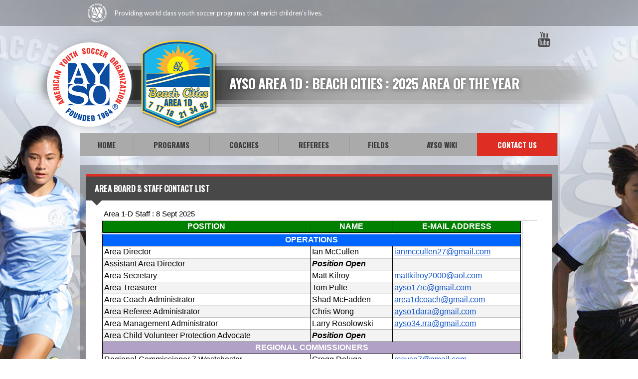

--- FILE ---
content_type: text/html; charset=utf-8
request_url: https://docs.google.com/spreadsheets/d/1hrMjDCVEObDhPiYwRoqWSQbc19zVd_AexgamMVsEWnM/pubhtml/sheet?headers=false&gid=0
body_size: 11266
content:
<!DOCTYPE html><html><head><meta name="google" content="notranslate"><meta name="viewport" content="target-densitydpi=device-dpi,user-scalable=1,minimum-scale=1,maximum-scale=2.5,initial-scale=1,width=device-width"><meta http-equiv="X-UA-Compatible" content="IE=edge;"><meta name="referrer" content="strict-origin-when-cross-origin"><title>Area 1-D Staff - Google Drive</title><link rel="shortcut icon" href="//ssl.gstatic.com/docs/spreadsheets/spreadsheets_2023q4.ico"><meta property="og:title" content="Area 1-D Staff"><meta property="og:type" content="article"><meta property="og:site_name" content="Google Docs"><meta property="og:url" content="https://docs.google.com/spreadsheets/d/1hrMjDCVEObDhPiYwRoqWSQbc19zVd_AexgamMVsEWnM/pubhtml/sheet?headers=false&amp;gid=0&amp;usp=embed_facebook"><meta property="og:image" content="https://lh7-us.googleusercontent.com/docs/AHkbwyJ4r5RokcPkkBfxtoRLILWYd1B6OtYyNO7D4-z27ggPDRwsXSfJlGB2n2ddFE8RebSDfhM1y9EHWH-BT3qyZzIHimydhePJ_LU1AMegtPQPtORsEQiq=w1200-h630-p"><meta property="og:image:width" content="1200"><meta property="og:image:height" content="630"><link href='/static/spreadsheets2/client/css/2818760914-waffle_k_ltr.css' rel='stylesheet' nonce="N2IElZC04eWOrcy2yzsLyw"><style nonce="N2IElZC04eWOrcy2yzsLyw">
        html { overflow: visible; }
        html, body {
          height: 100%;
        }
        body {
          display: flex;
          flex-direction: column;
        }
        #sheets-viewport {
          display: flex;
          flex: 1;
          flex-direction: column;
          overflow: auto;
        }
        #sheets-viewport.widget-viewport { overflow: hidden; }
        .grid-container { overflow: visible; background: white;}
        .grid-table-container { overflow: visible; }
        #top-bar {
          margin: 0;
          overflow: hidden;
        }
        #top-bar {
          border-bottom: 1px solid #ccc;
          padding: 6px 6px 0;
        }
        #doc-title { padding-bottom: 5px; }
        #doc-title .name { font-size: 15px; }
        #sheet-menu {
          font-size: 13px;
          margin: 6px 0 0;
          padding: 0 0 5px;
        }
        #sheet-menu li {
          display: inline;
          list-style-type: none;
          margin: 0;
          padding: 5px 8px;
        }
        #sheet-menu li.active {
          background-color: #fff;
          font-weight: bold;
          border: 1px solid #999;
        }
        #top-bar #sheet-menu li.active {
          border-bottom: 0;
        }
        #sheet-menu a, #sheet-menu a:visited { color: #07c; }
        #footer {
          background: #f0f0f0;
          border-top: 1px #ccc solid;
          border-bottom: 1px #ccc solid;
          font-size: 13;
          padding: 10px 10px;
        }
        .dash {
          padding: 0 6px;
        }
        .ritz .waffle a { color: inherit; }.ritz .waffle .s17{border-bottom:1px SOLID #000000;border-right:1px SOLID #000000;background-color:#ff0000;text-align:center;font-weight:bold;color:#ffffff;font-family:docs-calibri,Arial;font-size:12pt;vertical-align:middle;white-space:nowrap;overflow:hidden;direction:ltr;padding:0px 3px 0px 3px;}.ritz .waffle .s22{background-color:#ffffff;text-align:center;font-weight:bold;color:#000000;font-family:docs-calibri,Arial;font-size:12pt;vertical-align:middle;white-space:nowrap;overflow:hidden;direction:ltr;padding:0px 3px 0px 3px;}.ritz .waffle .s6{border-right:1px SOLID #000000;background-color:#ffffff;text-align:left;color:#000000;font-family:docs-calibri,Arial;font-size:12pt;vertical-align:middle;white-space:nowrap;overflow:hidden;direction:ltr;padding:0px 3px 0px 3px;}.ritz .waffle .s14{border-bottom:1px SOLID #000000;border-right:1px SOLID #000000;background-color:#ffffff;text-align:left;text-decoration:underline;text-decoration-skip-ink:none;-webkit-text-decoration-skip:none;color:#1155cc;font-family:Arial;font-size:12pt;vertical-align:middle;white-space:nowrap;overflow:hidden;direction:ltr;padding:0px 3px 0px 3px;}.ritz .waffle .s7{border-bottom:1px SOLID #000000;border-right:1px SOLID #000000;background-color:#ffffff;text-align:left;color:#000000;font-family:docs-calibri,Arial;font-size:12pt;vertical-align:middle;white-space:nowrap;overflow:hidden;direction:ltr;padding:0px 3px 0px 3px;}.ritz .waffle .s8{border-bottom:1px SOLID #000000;border-right:1px SOLID #000000;background-color:#ffffff;text-align:left;text-decoration:underline;text-decoration-skip-ink:none;-webkit-text-decoration-skip:none;color:#1155cc;font-family:docs-calibri,Arial;font-size:12pt;vertical-align:middle;white-space:nowrap;overflow:hidden;direction:ltr;padding:0px 3px 0px 3px;}.ritz .waffle .s0{border-right:1px SOLID #000000;background-color:#ffffff;text-align:center;font-weight:bold;color:#000000;font-family:docs-calibri,Arial;font-size:12pt;vertical-align:middle;white-space:nowrap;overflow:hidden;direction:ltr;padding:0px 3px 0px 3px;}.ritz .waffle .s12{border-bottom:1px SOLID #000000;border-right:1px SOLID #000000;background-color:#f3f3f3;text-align:left;text-decoration:underline;text-decoration-skip-ink:none;-webkit-text-decoration-skip:none;color:#1155cc;font-family:docs-calibri,Arial;font-size:12pt;vertical-align:middle;white-space:nowrap;overflow:hidden;direction:ltr;padding:0px 3px 0px 3px;}.ritz .waffle .s21{border-bottom:1px SOLID #000000;border-right:1px SOLID #000000;background-color:#ffff00;text-align:center;font-weight:bold;color:#000000;font-family:docs-calibri,Arial;font-size:12pt;vertical-align:middle;white-space:nowrap;overflow:hidden;direction:ltr;padding:0px 3px 0px 3px;}.ritz .waffle .s3{background-color:#ffffff;text-align:left;color:#000000;font-family:Arial;font-size:10pt;vertical-align:middle;white-space:normal;overflow:hidden;direction:ltr;padding:0px 3px 0px 3px;}.ritz .waffle .s4{border-bottom:1px SOLID #000000;border-right:1px SOLID #000000;background-color:#0066ff;text-align:center;font-weight:bold;color:#ffffff;font-family:docs-calibri,Arial;font-size:12pt;vertical-align:middle;white-space:nowrap;overflow:hidden;direction:ltr;padding:0px 3px 0px 3px;}.ritz .waffle .s23{border-bottom:1px SOLID #000000;border-right:1px SOLID #000000;background-color:#bfbfbf;text-align:center;font-weight:bold;color:#000000;font-family:Arial;font-size:12pt;vertical-align:middle;white-space:nowrap;overflow:hidden;direction:ltr;padding:0px 3px 0px 3px;}.ritz .waffle .s10{border-bottom:1px SOLID #000000;border-right:1px SOLID #000000;background-color:#f3f3f3;text-align:left;font-weight:bold;font-style:italic;color:#000000;font-family:docs-calibri,Arial;font-size:12pt;vertical-align:middle;white-space:nowrap;overflow:hidden;direction:ltr;padding:0px 3px 0px 3px;}.ritz .waffle .s1{border-bottom:1px SOLID #000000;background-color:#008000;text-align:center;font-weight:bold;color:#ffffff;font-family:docs-calibri,Arial;font-size:12pt;vertical-align:middle;white-space:nowrap;overflow:hidden;direction:ltr;padding:0px 3px 0px 3px;}.ritz .waffle .s11{border-bottom:1px SOLID #000000;border-right:1px SOLID #000000;background-color:#f3f3f3;text-align:left;color:#000000;font-family:docs-calibri,Arial;font-size:12pt;vertical-align:middle;white-space:nowrap;overflow:hidden;direction:ltr;padding:0px 3px 0px 3px;}.ritz .waffle .s20{border-bottom:1px SOLID #000000;border-right:1px SOLID #000000;background-color:#000000;text-align:center;font-weight:bold;color:#ffffff;font-family:docs-calibri,Arial;font-size:12pt;vertical-align:middle;white-space:nowrap;overflow:hidden;direction:ltr;padding:0px 3px 0px 3px;}.ritz .waffle .s15{border-bottom:1px SOLID #000000;border-right:1px SOLID #000000;background-color:#b2a1c7;text-align:center;font-weight:bold;color:#ffffff;font-family:docs-calibri,Arial;font-size:12pt;vertical-align:middle;white-space:nowrap;overflow:hidden;direction:ltr;padding:0px 3px 0px 3px;}.ritz .waffle .s19{border-bottom:1px SOLID #000000;border-right:1px SOLID #000000;background-color:#ffffff;text-align:left;color:#000000;font-family:Arial;font-size:10pt;vertical-align:middle;white-space:normal;overflow:hidden;direction:ltr;padding:0px 3px 0px 3px;}.ritz .waffle .s5{background-color:#ffffff;text-align:center;font-weight:bold;color:#ffffff;font-family:docs-calibri,Arial;font-size:12pt;vertical-align:middle;white-space:nowrap;overflow:hidden;direction:ltr;padding:0px 3px 0px 3px;}.ritz .waffle .s9{border-bottom:1px SOLID #000000;border-right:1px SOLID #000000;background-color:#f3f3f3;text-align:left;color:#000000;font-family:Arial;font-size:12pt;vertical-align:middle;white-space:nowrap;overflow:hidden;direction:ltr;padding:0px 3px 0px 3px;}.ritz .waffle .s2{border-bottom:1px SOLID #000000;border-right:1px SOLID #000000;background-color:#008000;text-align:center;font-weight:bold;color:#ffffff;font-family:docs-calibri,Arial;font-size:12pt;vertical-align:middle;white-space:nowrap;overflow:hidden;direction:ltr;padding:0px 3px 0px 3px;}.ritz .waffle .s13{border-bottom:1px SOLID #000000;border-right:1px SOLID #000000;background-color:#ffffff;text-align:left;color:#000000;font-family:Arial;font-size:12pt;vertical-align:middle;white-space:nowrap;overflow:hidden;direction:ltr;padding:0px 3px 0px 3px;}.ritz .waffle .s16{border-bottom:1px SOLID #000000;border-right:1px SOLID #000000;background-color:#f3f3f3;text-align:left;text-decoration:underline;text-decoration-skip-ink:none;-webkit-text-decoration-skip:none;color:#1155cc;font-family:Arial;font-size:12pt;vertical-align:middle;white-space:nowrap;overflow:hidden;direction:ltr;padding:0px 3px 0px 3px;}.ritz .waffle .s18{border-bottom:1px SOLID #000000;border-right:1px SOLID #000000;background-color:#ffffff;text-align:left;font-weight:bold;font-style:italic;color:#000000;font-family:docs-calibri,Arial;font-size:12pt;vertical-align:middle;white-space:nowrap;overflow:hidden;direction:ltr;padding:0px 3px 0px 3px;}</style><script nonce="gFuBu93i3_1vVj1vrr7tbw">(function(){'use strict';/*

 Copyright The Closure Library Authors.
 SPDX-License-Identifier: Apache-2.0
*/
var d=this||self;function e(a,f){a=a.split(".");for(var b=d,c;a.length&&(c=a.shift());)a.length||f===void 0?b[c]&&b[c]!==Object.prototype[c]?b=b[c]:b=b[c]={}:b[c]=f};var g=new function(){this.g=null};e("initialize",function(){var a=window.location.href.replace("?sle=true&","?");a=a.replace("?sle=true","");a=a.replace("&sle=true&","&");a=a.replace("&sle=true","");window.history.replaceState(null,"",a)});
e("switchToSheet",function(a){document.getElementById("sheet-menu")&&(g.g&&(document.getElementById("sheet-button-"+g.g).className=""),document.getElementById("sheet-button-"+a).className="active");g.g&&(document.getElementById(g.g).style.display="none");document.getElementById(a).style.display="";g.g=a;typeof posObjs==="function"&&posObjs()});}).call(this);
</script><script nonce="gFuBu93i3_1vVj1vrr7tbw">
        function init() {
        var _optPageSwitcher;
        
        initialize();
        }
        </script><style>@import url(https://fonts.googleapis.com/css?kit=HD67b6L_69AGtaRE-YrTC3mPnHA2Y59alliQrxmMIyY);</style><script data-id="_gd" nonce="gFuBu93i3_1vVj1vrr7tbw">window.WIZ_global_data = {"K1cgmc":"%.@.[null,null,null,[1,1,[1768790616,485230000],4],null,0]]","TSDtV":"%.@.[[null,[[45736426,null,null,0.5,null,null,\"AtjTse\"],[45681910,null,true,null,null,null,\"OKXfNb\"],[45702908,0,null,null,null,null,\"YUmR1e\"],[45662509,null,true,null,null,null,\"fLCtnf\"],[45734741,null,true,null,null,null,\"gWu1Ue\"],[45736423,null,false,null,null,null,\"KdGYpb\"],[45713329,null,true,null,null,null,\"TzH3fe\"],[45657263,null,false,null,null,null,\"ByEExb\"],[45744490,null,false,null,null,null,\"luHWB\"],[45699018,null,null,null,\"hoiy8M2zL0suK1NZr2K0T7URFV3w\",null,\"evsAs\"],[45678214,null,null,null,\"qYGgY5L4A0suK1NZr2K0QusvQmcX\",null,\"VL579e\"],[45677726,null,false,null,null,null,\"C5oZKe\"],[45727616,null,false,null,null,null,\"qNQRAf\"],[45727273,null,false,null,null,null,\"dMkROb\"],[45644642,null,null,null,\"X-WS exp!\",null,\"rsrxGc\"],[45748088,null,false,null,null,null,\"KLuwTc\"],[45744236,null,false,null,null,null,\"Rnque\"],[45747674,null,false,null,null,null,\"uwvdNc\"],[45676183,null,false,null,null,null,\"EpABPb\"],[45696305,null,false,null,null,null,\"Uujhbc\"],[45699426,null,true,null,null,null,\"qWUOSd\"],[45679175,null,false,null,null,null,\"OETeme\"],[45747909,null,false,null,null,null,\"uTkAWb\"],[45730266,null,true,null,null,null,\"VughG\"],[45677009,null,false,null,null,null,\"JkUdKe\"],[45678187,null,false,null,null,null,\"OrvCpd\"],[45672203,null,true,null,null,null,\"jDBBvd\"],[45643359,null,true,null,null,null,\"GcxuKe\"],[45672066,null,true,null,null,null,\"E1A5lb\"],[45751947,null,false,null,null,null,\"sT6Vl\"],[45725181,null,null,null,\"Ge5kDSw2j0suK1NZr2K0WTQKW9Am\",null,\"QOhO3d\"],[45670693,null,false,null,null,null,\"V7Wemb\"],[45691859,null,false,null,null,null,\"p9TOQ\"],[45730498,null,false,null,null,null,\"ZycXJf\"],[45717711,null,false,null,null,null,\"lhxHkd\"],[45674760,null,null,null,\"Q2udpf42g0suK1NZr2K0SS4sTYE7\",null,\"E55iCf\"],[45724955,null,true,null,null,null,\"Lhvui\"],[45712967,null,false,null,null,null,\"rZW8ld\"],[45673686,null,false,null,null,null,\"TVdkuc\"],[45673687,null,false,null,null,null,\"OQKgkd\"],[45681145,null,true,null,null,null,\"hV6kcd\"],[45743516,null,false,null,null,null,\"C3mEk\"],[45678265,null,false,null,null,null,\"P7qpdc\"],[45724030,null,false,null,null,null,\"V0bNGd\"],[45725105,null,true,null,null,null,\"VQN2ac\"],[45672211,null,false,null,null,null,\"Wgtd8c\"],[45693258,null,null,null,null,null,\"BrCRse\",[\"[[\\\"en\\\",\\\"en-US\\\",\\\"en-GB\\\",\\\"en-CA\\\",\\\"en-AU\\\",\\\"en-IN\\\",\\\"en-IE\\\",\\\"en-NZ\\\",\\\"en-ZA\\\"]]\"]],[45729447,null,false,null,null,null,\"hjIR6e\"],[45752217,null,false,null,null,null,\"N9LDI\"],[45686665,null,true,null,null,null,\"xGJelc\"],[45713947,null,false,null,null,null,\"Tk0Ile\"],[45668197,null,true,null,null,null,\"pReYPb\"],[45723911,null,false,null,null,null,\"e77Z7d\"],[45674975,null,false,null,null,null,\"sBUhfc\"],[45706188,null,true,null,null,null,\"OF1zrd\"],[45706819,null,false,null,null,null,\"aPAx2b\"],[45742777,null,false,null,null,null,\"PPsZu\"],[45714946,null,true,null,null,null,\"ZYrane\"],[45664242,null,false,null,null,null,\"o4hKqd\"],[45678908,null,true,null,null,null,\"V6Qvvf\"],[45751437,null,false,null,null,null,\"HgnE6e\"],[45700150,null,false,null,null,null,\"RLRykc\"],[45678679,null,false,null,null,null,\"HbebVe\"],[45715074,null,false,null,null,null,\"xxxPgb\"],[45700770,null,false,null,null,null,\"Mk7a4d\"],[45681147,null,true,null,null,null,\"pgDArb\"],[45734892,null,true,null,null,null,\"oe7xAe\"],[45677445,null,true,null,null,null,\"rPYk8\"],[45658949,null,false,null,null,null,\"NfShlf\"],[45722047,null,null,null,null,null,\"D6k5oe\",[\"[[\\\"af\\\",\\\"am\\\",\\\"ar\\\",\\\"ar-EG\\\",\\\"ar-001\\\",\\\"az\\\",\\\"be\\\",\\\"bg\\\",\\\"bn\\\",\\\"ca\\\",\\\"ceb\\\",\\\"cs\\\",\\\"da\\\",\\\"de\\\",\\\"el\\\",\\\"en\\\",\\\"es\\\",\\\"es-419\\\",\\\"es-ES\\\",\\\"es-MX\\\",\\\"es-US\\\",\\\"et\\\",\\\"eu\\\",\\\"fa\\\",\\\"fi\\\",\\\"fil\\\",\\\"fr\\\",\\\"fr-FR\\\",\\\"fr-CA\\\",\\\"gl\\\",\\\"gu\\\",\\\"hi\\\",\\\"hr\\\",\\\"ht\\\",\\\"hu\\\",\\\"hy\\\",\\\"id\\\",\\\"is\\\",\\\"it\\\",\\\"iw\\\",\\\"ja\\\",\\\"jv\\\",\\\"ka\\\",\\\"kn\\\",\\\"ko\\\",\\\"kok\\\",\\\"la\\\",\\\"lt\\\",\\\"lv\\\",\\\"mai\\\",\\\"mk\\\",\\\"ml\\\",\\\"mr\\\",\\\"ms\\\",\\\"my\\\",\\\"ne\\\",\\\"nl\\\",\\\"no\\\",\\\"nb-NO\\\",\\\"nn-NO\\\",\\\"or\\\",\\\"pa\\\",\\\"pl\\\",\\\"ps\\\",\\\"pt\\\",\\\"pt-BR\\\",\\\"pt-PT\\\",\\\"ro\\\",\\\"ru\\\",\\\"sd\\\",\\\"si\\\",\\\"sk\\\",\\\"sl\\\",\\\"sq\\\",\\\"sr\\\",\\\"sv\\\",\\\"sw\\\",\\\"ta\\\",\\\"te\\\",\\\"th\\\",\\\"tr\\\",\\\"uk\\\",\\\"ur\\\",\\\"vi\\\",\\\"zh\\\",\\\"zh-Hans-CN\\\",\\\"zh-Hant-TW\\\",\\\"zh-CN\\\",\\\"zh-TW\\\",\\\"zh-Hans\\\",\\\"zh-Hant\\\",\\\"nl-NL\\\"]]\"]],[45740615,null,true,null,null,null,\"Vd9XHb\"],[45748403,null,false,null,null,null,\"XYCTRc\"],[45699702,null,false,null,null,null,\"Xo3sI\"],[45703462,null,false,null,null,null,\"fTmqve\"],[45749214,null,null,null,\"\",null,\"HkDBBd\"],[45710394,null,false,null,null,null,\"ZsDmSd\"],[45729467,null,false,null,null,null,\"kKLGLb\"],[45677526,null,null,null,\"hZeGRZs5p0suK1NZr2K0V3syYPHo\",null,\"KtCfwd\"],[45721408,null,false,null,null,null,\"smbAqe\"],[45724259,null,false,null,null,null,\"Sjqsdf\"],[45748452,null,false,null,null,null,\"oAMlce\"],[45672206,null,false,null,null,null,\"qxTK9b\"],[45709238,null,true,null,null,null,\"jQTN0e\"],[45729422,null,true,null,null,null,\"OOSdib\"],[45723416,null,true,null,null,null,\"DgQqmc\"],[45739155,null,false,null,null,null,\"Ljfylf\"],[45672527,null,true,null,null,null,\"LIKBre\"],[45728555,null,null,null,\"\",null,\"ptUmFe\"],[45654291,null,false,null,null,null,\"rhP5uf\"],[45725182,null,null,null,\"N7WcPjZPR0suK1NZr2K0TGZuB5Ce\",null,\"McLXzc\"],[45653421,null,true,null,null,null,\"K2C7od\"],[45744297,null,false,null,null,null,\"HAj7Mb\"],[45644639,null,true,null,null,null,\"GoJCRc\"],[45744234,null,false,null,null,null,\"LtNgOd\"],[45672202,null,false,null,null,null,\"CyvTSb\"],[45726382,null,false,null,null,null,\"QUY3\"],[45744918,null,false,null,null,null,\"f9HMbb\"],[45724458,null,false,null,null,null,\"MRpQbd\"],[45621619,null,false,null,null,null,\"PfkIr\"],[45735186,null,false,null,null,null,\"SIvvz\"],[45749708,null,false,null,null,null,\"ktRboc\"],[45672213,null,true,null,null,null,\"BfWTle\"],[45724460,null,null,0.5,null,null,\"U6t0Ob\"],[45748160,null,false,null,null,null,\"SX7P2b\"],[45730792,null,false,null,null,null,\"m0Fg3c\"],[45730506,null,false,null,null,null,\"qhuWUc\"],[45752216,null,false,null,null,null,\"EJg6N\"],[45690176,null,false,null,null,null,\"qF6xVc\"],[45686663,null,true,null,null,null,\"KGh4Cc\"],[45725770,null,false,null,null,null,\"yRc2q\"],[45697234,null,true,null,null,null,\"cUoIXb\"],[45708298,null,false,null,null,null,\"T4IN0c\"],[45748868,null,false,null,null,null,\"HraNse\"],[45746067,null,false,null,null,null,\"wK00sd\"],[45751187,null,false,null,null,null,\"OuEQae\"],[45718842,null,false,null,null,null,\"Ywwwdb\"],[45696619,null,false,null,null,null,\"U7gqEe\"],[45723113,null,true,null,null,null,\"Mv7Xhb\"],[45752852,null,false,null,null,null,\"Pdqiud\"],[45752686,null,false,null,null,null,\"mi0YMb\"],[45729830,null,false,null,null,null,\"DCV6If\"],[45712870,null,false,null,null,null,\"J04FPb\"],[45674978,null,false,null,null,null,\"x4QBkb\"],[45703610,null,false,null,null,null,\"UtcGCc\"],[45658679,null,false,null,null,null,\"qdTkee\"],[45720792,null,false,null,null,null,\"NFUw0c\"],[45724459,null,null,null,\"rHrAD6ykh0suK1NZr2K0TB6fPtWB\",null,\"CE91jd\"],[45725154,null,true,null,null,null,\"WbzTGf\"],[45718464,null,true,null,null,null,\"MmyjKe\"],[45641838,null,false,null,null,null,\"fLPxhf\"],[45750741,null,false,null,null,null,\"CUcuI\"],[45723283,null,false,null,null,null,\"SoWiLc\"],[45723104,null,true,null,null,null,\"EkiEee\"],[45747769,null,true,null,null,null,\"pkwVub\"],[45742776,null,false,null,null,null,\"wyKum\"],[45725720,null,false,null,null,null,\"ZBeYxd\"],[45737532,null,false,null,null,null,\"JmYEv\"],[45751442,null,false,null,null,null,\"f4YkJ\"],[45686662,null,true,null,null,null,\"go03Eb\"],[45746367,null,false,null,null,null,\"GFsSZ\"],[45660690,null,false,null,null,null,\"ovKHsb\"],[45677461,null,null,null,null,null,\"qb66hd\",[\"[]\"]],[45746380,null,false,null,null,null,\"fkqxGb\"],[45691858,null,false,null,null,null,\"rWzu0d\"],[45728726,null,false,null,null,null,\"yMFQX\"],[45746750,null,false,null,null,null,\"CRyfMe\"],[45725110,null,true,null,null,null,\"ElheSd\"],[45751415,null,false,null,null,null,\"fJBcbd\"],[45679439,null,false,null,null,null,\"DNzQwe\"],[45699017,null,null,null,\"rffTE8sLk0suK1NZr2K0RtLUVxzE\",null,\"tWGWgc\"],[45728785,null,false,null,null,null,\"UPAJB\"],[45734018,null,false,null,null,null,\"fuHEie\"],[45660287,null,false,null,null,null,\"nIuPDe\"],[45686664,null,true,null,null,null,\"P0fSX\"],[45676780,null,false,null,null,null,\"GSMsUe\"],[45692064,null,false,null,null,null,\"wZ64Sb\"],[45711477,null,false,null,null,null,\"Rnlerd\"],[45674758,null,false,null,null,null,\"ZHtfUc\"],[45676996,null,false,null,null,null,\"KFVYtf\"],[45672205,null,true,null,null,null,\"E7dKkc\"],[45699204,null,false,null,null,null,\"XWRwod\"],[45752655,null,false,null,null,null,\"NsOFEe\"],[45729696,null,null,1,null,null,\"UeMd4b\"],[45730222,null,null,30000,null,null,\"qnlClb\"],[45726544,null,true,null,null,null,\"hWjH1c\"],[45736179,null,false,null,null,null,\"LIe8ub\"],[45727546,null,true,null,null,null,\"wT569b\"],[45729690,null,false,null,null,null,\"AQMuhd\"],[45644640,42,null,null,null,null,\"xbuGR\"],[45673227,null,false,null,null,null,\"bRuCz\"],[45687747,null,true,null,null,null,\"n1Nom\"],[45717234,null,false,null,null,null,\"ciRkJd\"],[45747553,null,false,null,null,null,\"NIUGN\"],[45747000,null,false,null,null,null,\"gxagfb\"],[45677729,null,false,null,null,null,\"wzZQPd\"],[45708977,null,false,null,null,null,\"AxurIf\"],[45752218,null,false,null,null,null,\"Gktqke\"],[45715626,null,false,null,null,null,\"ERq70c\"],[45735097,null,false,null,null,null,\"ZYDWGf\"],[45742079,null,false,null,null,null,\"awHj9\"],[45676754,null,false,null,null,null,\"YwbU8\"],[45678215,null,null,null,\"6PSdkFYUx0suK1NZr2K0SmPPgaGe\",null,\"JR8rtc\"],[45726852,null,false,null,null,null,\"qgjRgd\"],[45700504,null,false,null,null,null,\"u6ksOd\"],[45678217,null,null,0.01,null,null,\"RL6SLc\"],[45672085,null,true,null,null,null,\"FJbUAf\"],[45742759,null,false,null,null,null,\"hc5Fic\"],[45648275,null,true,null,null,null,\"X5yyz\"],[45750887,null,false,null,null,null,\"WTvwUd\"],[45703717,null,false,null,null,null,\"ZfxSFe\"],[45737769,null,false,null,null,null,\"C4gACf\"],[45684108,null,false,null,null,null,\"IHwhDb\"],[45674285,null,false,null,null,null,\"zRoGXc\"],[45679713,null,false,null,null,null,\"EEZ1dd\"],[45746176,null,false,null,null,null,\"atfOHe\"],[45729695,null,false,null,null,null,\"tYEdHb\"],[45750646,null,false,null,null,null,\"ZsLlE\"],[45674761,null,null,0.5,null,null,\"GpQcOb\"],[45736482,null,false,null,null,null,\"DAnsv\"],[45684730,null,true,null,null,null,\"aW7Ggd\"],[45677444,null,true,null,null,null,\"WYEV9b\"],[45747879,null,false,null,null,null,\"kZsK5\"],[45661802,null,false,null,null,null,\"I09lfd\"],[45709342,null,false,null,null,null,\"Ab7Nmd\"],[45746685,null,false,null,null,null,\"Q3KBSd\"],[45737207,null,false,null,null,null,\"Kw5UUd\"],[45639541,null,false,null,null,null,\"LHinid\"],[45736727,null,false,null,null,null,\"JJHfwf\"],[45748983,null,false,null,null,null,\"s0d1Kd\"],[45752219,null,false,null,null,null,\"QIG0Je\"],[45736425,null,null,null,\"Z7vabQzZ0Bn3gbW4AcZC0TfvmSab\",null,\"fFl01\"],[45719766,null,false,null,null,null,\"A3eSQd\"],[45681027,null,false,null,null,null,\"rqh9Yb\"],[45696085,null,false,null,null,null,\"g3Gc7d\"],[45707719,null,false,null,null,null,\"GtbvFd\"],[45731897,null,false,null,null,null,\"NK5elf\"],[45745030,null,false,null,null,null,\"HKORbd\"],[45682655,null,false,null,null,null,\"riQMFe\"],[45683718,null,true,null,null,null,\"zQUS6d\"],[45751476,null,false,null,null,null,\"gwKlXb\"],[45737396,null,false,null,null,null,\"KJRJ6d\"],[45746766,null,false,null,null,null,\"a6khDf\"],[45657471,null,null,null,null,null,\"kMR5pc\",[\"[[\\\"es\\\",\\\"pt\\\",\\\"ja\\\",\\\"ko\\\",\\\"fr\\\",\\\"it\\\",\\\"de\\\",\\\"zh-CN\\\",\\\"nl\\\",\\\"tr\\\",\\\"cs\\\",\\\"sv\\\",\\\"da\\\",\\\"no\\\",\\\"pl\\\",\\\"vi\\\",\\\"th\\\",\\\"fi\\\",\\\"uk\\\",\\\"ru\\\",\\\"hu\\\",\\\"ro\\\",\\\"ms\\\",\\\"el\\\",\\\"ca\\\",\\\"ar\\\",\\\"iw\\\",\\\"he\\\"]]\"]],[45686667,null,true,null,null,null,\"ek81nf\"],[45658731,null,false,null,null,null,\"zMe6ub\"],[45658716,null,false,null,null,null,\"Fa3cob\"],[45685754,null,true,null,null,null,\"OyPt5\"],[45661086,null,false,null,null,null,\"wfVdS\"],[45742887,null,false,null,null,null,\"bzXlub\"],[45666088,null,false,null,null,null,\"MgfT5\"],[45735477,null,false,null,null,null,\"qK0Vqb\"],[45729970,null,false,null,null,null,\"V517pe\"],[45677456,null,false,null,null,null,\"pyUPD\"],[45658644,null,false,null,null,null,\"ZdwoD\"],[45696263,null,null,null,null,null,\"W12Bse\",[\"[]\"]],[45653615,null,null,null,null,null,\"lwF00d\",[\"[[\\\"es\\\",\\\"pt\\\",\\\"ja\\\",\\\"ko\\\",\\\"fr\\\",\\\"it\\\",\\\"de\\\",\\\"zh\\\",\\\"nl\\\",\\\"iw\\\",\\\"he\\\",\\\"tr\\\",\\\"cs\\\",\\\"sv\\\",\\\"da\\\",\\\"no\\\",\\\"pl\\\",\\\"vi\\\",\\\"th\\\",\\\"fi\\\",\\\"uk\\\",\\\"ar\\\",\\\"ru\\\",\\\"hu\\\",\\\"ro\\\",\\\"ms\\\",\\\"el\\\",\\\"ca\\\",\\\"id\\\",\\\"in\\\"]]\"]],[45747953,null,false,null,null,null,\"teCRCb\"],[45658291,null,true,null,null,null,\"OSuRGd\"],[45689771,null,false,null,null,null,\"dkdoVc\"],[45716368,null,false,null,null,null,\"Rd9FMb\"],[45735651,null,false,null,null,null,\"QEOLhc\"],[45743085,null,false,null,null,null,\"Ph5VH\"],[45681790,null,true,null,null,null,\"uPCxtc\"],[45647060,null,true,null,null,null,\"uYjPWb\"],[45720439,null,false,null,null,null,\"UFhFZb\"],[45736698,null,false,null,null,null,\"nhgo9c\"],[45686666,null,true,null,null,null,\"dZ9mjb\"],[45644641,null,null,3.14159,null,null,\"FX1FL\"],[45701738,null,false,null,null,null,\"uVkjIb\"],[45747887,null,false,null,null,null,\"BvfvHb\"],[45694562,null,true,null,null,null,\"D50qNc\"],[45696552,null,false,null,null,null,\"f1ZShc\"],[45674759,null,null,null,\"nHWnsqMqi0suK1NZr2K0QMJZfKqX\",null,\"xH7haf\"],[45654169,null,false,null,null,null,\"HCu2yf\"]],\"CAMS0gEdyAaU46k3pNQEA+cGA9eaAgPQ+w0DqgYDx1kD9aAOwb8jA4ajBQOWBQOPxAWaYQOQvQUDlLMGA70FA8FnA4YDA/8vA4gFA+bVBuYSA5g3A4KhDwO37AUDnosFA8wGAygD4gYDLwO2BgPxjQUDsU8D/QUD05UXA/mQBQPm3AYD9IRNh9oSA/PaA5/FAgKQzgQDiZ0LA/MRmaDpAwPetwYD45YBA/2GBgDgawNgA/IfAZPsBfmEBQOp9QUDzMYBA622BQO4uggDz0YDhu8XA42NEQM\\u003d\"]]]","nQyAE":{}};</script><script nonce="gFuBu93i3_1vVj1vrr7tbw">_docs_flag_initialData={"docs-daflia":true,"docs-cclt":57,"docs-mwid":true,"docs-smheo":false,"info_params":{"includes_info_params":true},"docs-ecci":true,"ilcm":{"eui":"ADFN-ct0rzRYJQKvTK9AKsrLLO7D0VIJfdQvWm2HPmSGGgF7nVhyKwFBhzoMnOR3k1dANTaL0CJc","je":1,"sstu":1768842103181556,"si":"CPWh5amKmJIDFdFXWAYdw_oTlQ","gsc":0,"ei":[5700559,5702723,5703839,5703938,5704567,5704621,5704883,5705777,5705891,5706069,5706270,5707047,5707204,5708574,5709357,5709476,5710692,5711550,5712635,5712909,5713195,5713554,5714310,5714839,5714843,5716149,5717932,5717949,5719527,5720568,5721798,5721814,5724199,5724215,5724419,5724435,5724880,5724896,5726679,5726695,5726752,5727241,5727257,5729076,5729092,5732371,5734616,5734632,5735236,5735252,5737784,5737800,5738065,5738081,5738199,5738215,5740170,5740186,5740325,5740341,5740715,5740731,5740798,5740814,5743450,5743771,5743787,5746301,5746312,5746708,5746724,5749699,5749715,5753665,5753681,5754902,5754918,5756639,5756655,5756843,5756859,5757366,5757382,5758658,5758674,5759262,5759278,5760151,5760167,5760291,5760307,5760434,5760450,5760454,5760470,5760744,5760760,5765475,5765491,5768001,5768017,5768309,5768325,5769775,5769791,5771519,5771535,5773682,5773698,5776987,5777003,5781773,5781789,5782208,5782224,5782619,5782635,5784083,5784099,5785561,5785577,5786387,5786403,5787277,5787293,5797683,5797699,5797926,5797942,5798507,5798523,5799978,5799994,13702623,48966194,48966202,49398741,49398749,49471963,49471971,49491677,49491685,49498893,49498901,49623541,49623549,49629254,49629262,49643588,49643596,49644115,49644123,49769317,49769325,49822901,49822909,49823104,49823112,49833542,49833550,49842975,49842983,49904339,49904347,49924746,49924754,49926193,49926201,49943119,49943127,49971933,49971941,49979598,49979606,50266142,50266150,50273408,50273416,50297016,50297024,50335667,50335675,50389250,50389258,50438885,50439160,50439168,50503859,50503867,50513154,50538644,50538652,50549575,50549583,50549971,50549979,50561423,50561431,50562893,50562904,50587002,50587010,50596417,50602281,50602289,70971276,70971284,71061494,71079878,71079886,71085301,71085309,71120888,71120896,71145446,71145457,71376066,71376074,71387413,71387424,71387869,71387877,71406837,71406845,71451242,71451250,71465987,71465995,71501523,71501531,71505840,71505848,71520550,71520558,71530123,71530131,71542997,71543013,71544814,71544822,71546325,71575163,71575179,71608360,71608368,71614749,71614765,71626680,71626688,71626796,71626804,71626817,71626825,71626890,71626898,71626951,71626959,71627031,71627039,71627051,71627059,71642143,71642151,71658060,71658068,71659893,71659901,71660211,71660227,71668382,71668390,71679500,71679508,71681910,71689920,71689928,71710020,71710028,71724752,71724768,71737826,71737842,71821490,71821506,71825503,71825511,71833018,71854930,71854938,71898007,71898015,71899389,71899400,71960480,71960488,94326619,94327491,94327499,94333123,94333131,94333352,94333368,94353288,94353296,94354956,94354972,94386973,94390223,94390239,94429074,94434297,94434305,94434487,94434503,94461486,94523188,94523196,94573779,94573787,94574461,94574477,94624765,94624773,94629777,94629785,94641927,94641943,94642103,94642119,94660975,94660983,94661862,94661870,94664467,94664483,94664513,94664529,94687641,94692418,94692426,94700322,94700338,94733597,94733605,94742659,94742675,94745016,94745024,94755915,94755931,94781871,94781887,94785069,94785077,94813572,94813583,94864553,94864561,94874674,94874690,94888307,94888323,94896349,94896365,94904069,94904077,94911510,94911526,94919132,94919140,95014976,95014992,95087006,95087014,95096937,95096953,95104388,95104399,95111945,95111953,95112753,95112761,95118531,95118539,95125059,95125070,95131013,95131021,95135953,95135961,95142419,95142435,95162880,95162896,95193812,95193823,95208282,95208298,95217969,95217985,95236897,95236913,95237925,95237941,95253944,95253960,95314822,95314830,95317502,95317510,99253920,99253936,99257927,99266046,99266054,99338555,99338566,99338800,99338808,99342898,99343298,99343306,99368712,99368720,99400122,99400130,99402271,99402279,99402630,99402652,99440813,99440821,99457526,99457534,99457667,99457675,99458338,99458354,99575057,99575073,99808874,99808890,100640005,100640007,101397949,101397965,101429779,101436110,101436126,101436501,101436517,101438659,101438675,101448275,101448280,101477425,101478096,101478104,101483525,101489591,101489596,101489821,101489826,101508335,101508343,101519320,101519328,101561612,101561620,101562386,101562394,101574981,101574989,101575539,101575544,101595212,101595228,101631351,101631359,101659294,101659302,101672665,101687077,101687085,101706496,101706512,101718347,101718363,101718563,101718571,101728415,101728431,101732382,101754262,101754270,101755344,101755349,101755523,101755528,101767625,101767630,101788163,101788171,101793865,101823243,101823251,101831080,101831096,101854652,101854668,101855259,101855267,101860687,101860695,101867903,101867911,101874281,101874297,101896315,101896355,101901628,101901644,101917145,101917153,101919478,101919486,101920193,101922659,101922667,101922840,101922848,101923690,101923706,101933611,101933619,101934694,101962018,101962026,101962597,102020119,102020135,102030522,102030530,102037913,102037929,102042883,102042899,102044158,102044166,102059501,102059509,102070556,102070564,102070990,102070998,102074007,102074015,102075698,102075714,102083346,102083354,102099120,102100138,102146567,102146575,102153507,102153511,102161305,102161313,102161607,102161615,102167858,102167874,102195795,102198302,102198310,102200941,102200957,102208352,102208360,102209639,102209655,102231923,102236206,102236214,102244449,102244457,102262429,102262437,102263579,102280668,102280676,102287424,102287432,102287944,102287952,102292076,102292084,102311128,102311144,102342896,102342904,102343400,102343408,102388242,102388247,102399861,102399869,102400942,102400958,102402659,102402667,102428526,102428534,102430781,102430789,102449788,102449796,102461805,102461821,102469840,102469848,102514966,102514971,102517256,102517261,102537384,102537392,102544309,102544325,102548541,102548549,102554639,102554644,102554918,102554923,102576468,102576484,102587613,102587621,102595694,102595710,102596276,102601477,102601493,102609362,102609367,102618688,102618696,102628083,102628099,102632488,102632504,102640601,102640617,102641440,102641445,102649583,102649588,102649977,102649982,102659747,102659755,102667839,102667855,102672648,102672653,102672968,102672973,102673455,102685332,102685337,102685851,102685856,102690680,102690688,102691097,102691102,102691374,102691379,102703890,102703906,102715871,102715887,102718357,102721143,102721148,102727324,102727329,102728929,102728945,102741266,102741274,102762215,102762223,102774747,102774755,102783549,102783557,102787583,102799755,102803284,102803306,102807870,102807878,102811823,102811831,102823462,102823478,102838653,102838669,102852357,102859126,102859134,102863271,102863276,102867775,102867783,102887176,102887184,102903600,102903608,102909789,102909794,102921573,102921581,102925999,102926007,102926663,102926671,102932607,102932615,102944124,102944129,102944333,102944338,102944386,102944391,102944621,102944626,102944667,102944672,102944850,102944855,102952124,102952140,102952144,102952160,102969862,102969870,102972709,102972717,102973320,102973328,102979022,102979027,102984152,102984160,102988298,102988303,102988682,102988687,102999649,102999654,103011619,103011627,103024782,103024798,103068976,103068984,103087720,103087736,103157617,103157633,103163024,103163032,103175950,103175958,103176239,103176247,103178748,103178764,103191257,103191273,103195345,103195361,103253220,103253225,103285866,103285874,103286153,103286161,103286564,103286572,103288446,103288454,103289064,103289069,103296134,103296142,103298976,103298992,103317199,103317204,103326427,103326435,103339623,103339639,103339696,103339704,103343770,103343778,103351599,103351615,103354256,103354264,103354912,103355293,103355301,103355523,103355531,104487008,104487024,104526948,104526964,104530120,104558053,104558069,104564419,104564435,104574099,104574107,104578319,104578335,104615655,104615663,104617253,104617269,104624583,104624591,104627936,104627942,104643627,104646587,104646603,104654306,104654314,104661187,104661195,104667531,104699364,104699372,104726628,104726644,104761851,104761859,104764224,104764232,104780330,104780346,104799759,104799775,104801486,104801494,104812778,104812794,104834699,104834715,104839705,104850015,104850031,104869044,104869052,104886089,104886094,104897885,104897890,104897967,104897972,104900991,104900996,104907911,104907919,104915648,104915664,104932746,104932757,104936681,104936697,104940457,104940465,104956935,104956951,104957241,104959322,104959338,104963362,104963370,104963651,104974928,104974936,104976577,104976585,104983049,104983057,104994277,104994293,105054044,105054050,105060759,105060767,105072193,105082137,105082145,105084909,105084917,105086519,105090970,105090986,105110463,105110468,105111683,105111699,105112570,105112575,105113790,105113806,105114579,105114587,105140185,105140193,105143208,105143216,105156873,105156889,105180914,105180922,105220593,105250576,105255678,105255686,105276263,105276268,105283707,105283715,105291657,105291673,105293626,105293634,105302133,105302141,105312526,105312531,105315464,105333025,105333041,105345084,105345089,105346305,105346313,105353595,105360358,105360366,105360862,105360870,105368548,105368556,105374024,105374032,105393871,105393879,105405435,105405451,105424418,105425148,105425156,105425969,105426133,105439120,105439136,105439271,105439279,105457287,105457292,105457550,105468804,105474728,105474744,115510022,115510030,115511335,115511340,115533958,115533963,115614398,115614406,115615463,115615479,115626238,115626246,115626479,115626487,115634544,115634549,115651184,115651192,115652838,115652999,115665120,115665125,115665229,115665234,115668424,115668431,115668447,115669278,115669286,115680850,115680866,115687367,115687372,115714916,115748195,115748200,115752032,115752048,115769579,115769587,115780561,115780569,115786212,115786220,115786432,115786437,115790316,115795607,115795612,115809463,115809479,115831776,115831792,115849188,115849193,115855085,115855093,115894035,115894051,115895876,115895884,115896949,115896965,115900001,115902312,115902317,115906832,115906848,115909821,115909829,115916250,115916255,115917318,115917326,115928939,115928947,115936444,115936452,115941400,115941405,115954366,115954371,115973563,115973579,115974726,115974742,115990691,115990699,115996461,115996469,116059405,116059413,116086213,116091118,116093395,116093411,116095054,116095062,116097767,116097783,116100543,116108988,116109004,116150786,116150794,116179503,116179511,116195037,116195042,116203435,116203440,116221474,116221482,116222264,116222269,116235706,116235722,116236312,116236317,116251039,116255734,116255742,116263343,116263359,116271860,116271876,116276441,116276449,116287100,116307752,116312168,116312184,116316430,116346534,116353151,116353167,116361234,116371688,116371696,116372557,116372565,116377870,116377875,116407665,116415994,116416002,116420508,116420853,116420869,116421251,116421259,116421348,116421364,116423563,116423579,116425539,116425555,116425642,116428023,116428888,116448407,116449516,116457108,116457124,116459603,116470832,116472819,116472835,116473515,116473520,116478898,116478903,116479751,116480001,116483600,116483608,116486053,116486059,116487122,116487138,116491824,116493183,116493199,116495839,116495847,116498664,116502867,116503942,116503963,116507232,116514349,116514354,116524309,116535303,116536036,116538342,116538347,116538476,116538484,116542685,116550348,116559345,116567499,116567504,116593749,116609411,116609419,116613094,116613710,116670655,116674089,116674105,116676909,116676925,116678612,116678618,116680068,116680074,116680742,116680748,116685398,116685788,116696675,116697553,116697559,116697567,116697573,116704081,116704119,116706845,116709024,116712932,116712938,116714309,116714312,116725933,116725939,116728478,116728484,116728492,116728498,116728506,116728512,116728550,116728556,116739765,116739781,116756892,116756908,116766390,116766406,116771113,116771117,116771270,116771276,116776318,116785243,116785248,116813305,116828570,116828578,116840642,116840647,116847573,116847578,116855829,116855845,116867521,116867527,116874913,116877099,116911763,116911769,116919494,116923675,116924992,116945537,116945553,117046825,117046831,117071756,117071760],"crc":0,"cvi":[]},"drive_url":"//drive.google.com?usp\u003dsheets_web","docs-liap":"/naLogImpressions","docs-sup":"/spreadsheets"}; _docs_flag_cek='tiFmMgalyskQ5i3aS9l8FQ\x3d\x3d'; if (window['DOCS_timing']) {DOCS_timing['ifdld']=new Date().getTime();}</script></head><script nonce="gFuBu93i3_1vVj1vrr7tbw">document.addEventListener('DOMContentLoaded', init);</script><body class="docs-gm"><div id="sheets-viewport" class=""><div id="0" style="display:none;position:relative;" dir="ltr"><div class="ritz grid-container" dir="ltr"><table class="waffle" cellspacing="0" cellpadding="0"><thead><tr><th class="row-header freezebar-vertical-handle header-shim row-header-shim"></th><th id="0C0" style="width:3px;" class="header-shim"></th><th id="0C1" style="width:416px;" class="header-shim"></th><th id="0C2" style="width:164px;" class="header-shim"></th><th id="0C3" style="width:256px;" class="header-shim"></th><th id="0C4" style="width:3px;" class="header-shim"></th></tr></thead><tbody><tr style="height: 23px"><th id="0R0" style="height: 23px;" class="row-headers-background row-header-shim"><div class="row-header-wrapper" style="line-height: 23px">1</div></th><td class="s0" dir="ltr"></td><td class="s1" dir="ltr">POSITION</td><td class="s1" dir="ltr">NAME</td><td class="s2" dir="ltr">E-MAIL ADDRESS</td><td class="s3"></td></tr><tr><th style="height:3px;" class="freezebar-cell freezebar-horizontal-handle row-header-shim"></th><td class="freezebar-cell"></td><td class="freezebar-cell"></td><td class="freezebar-cell"></td><td class="freezebar-cell"></td><td class="freezebar-cell"></td></tr><tr style="height: 23px"><th id="0R1" style="height: 23px;" class="row-headers-background row-header-shim"><div class="row-header-wrapper" style="line-height: 23px">2</div></th><td class="s0" dir="ltr"></td><td class="s4" dir="ltr" colspan="3">OPERATIONS</td><td class="s5" dir="ltr"></td></tr><tr style="height: 23px"><th id="0R2" style="height: 23px;" class="row-headers-background row-header-shim"><div class="row-header-wrapper" style="line-height: 23px">3</div></th><td class="s6" dir="ltr"></td><td class="s7" dir="ltr">Area Director</td><td class="s7" dir="ltr">Ian McCullen</td><td class="s8"><a target="_blank" rel="noreferrer" href="mailto:ianmccullen27@gmail.com">ianmccullen27@gmail.com</a></td><td class="s3"></td></tr><tr style="height: 23px"><th id="0R3" style="height: 23px;" class="row-headers-background row-header-shim"><div class="row-header-wrapper" style="line-height: 23px">4</div></th><td class="s6" dir="ltr"></td><td class="s9" dir="ltr">Assistant Area Director</td><td class="s10" dir="ltr">Position Open</td><td class="s11"></td><td class="s3"></td></tr><tr style="height: 23px"><th id="0R4" style="height: 23px;" class="row-headers-background row-header-shim"><div class="row-header-wrapper" style="line-height: 23px">5</div></th><td class="s6" dir="ltr"></td><td class="s7" dir="ltr">Area Secretary </td><td class="s7" dir="ltr">Matt Kilroy</td><td class="s8"><a target="_blank" rel="noreferrer" href="mailto:mattkilroy2000@aol.com">mattkilroy2000@aol.com</a></td><td class="s3"></td></tr><tr style="height: 23px"><th id="0R5" style="height: 23px;" class="row-headers-background row-header-shim"><div class="row-header-wrapper" style="line-height: 23px">6</div></th><td class="s6" dir="ltr"></td><td class="s11" dir="ltr">Area Treasurer</td><td class="s11" dir="ltr">Tom Pulte</td><td class="s12"><a target="_blank" rel="noreferrer" href="mailto:ayso17rc@gmail.com">ayso17rc@gmail.com</a></td><td class="s3"></td></tr><tr style="height: 23px"><th id="0R6" style="height: 23px;" class="row-headers-background row-header-shim"><div class="row-header-wrapper" style="line-height: 23px">7</div></th><td class="s6" dir="ltr"></td><td class="s7" dir="ltr">Area Coach Administrator</td><td class="s13" dir="ltr">Shad McFadden</td><td class="s14" dir="ltr"><a target="_blank" rel="noreferrer" href="mailto:area1dcoach@gmail.com">area1dcoach@gmail.com</a></td><td class="s3"></td></tr><tr style="height: 23px"><th id="0R7" style="height: 23px;" class="row-headers-background row-header-shim"><div class="row-header-wrapper" style="line-height: 23px">8</div></th><td class="s6" dir="ltr"></td><td class="s11" dir="ltr">Area Referee Administrator</td><td class="s9" dir="ltr">Chris Wong</td><td class="s12"><a target="_blank" rel="noreferrer" href="mailto:ayso1dara@gmail.com">ayso1dara@gmail.com</a></td><td class="s3"></td></tr><tr style="height: 23px"><th id="0R8" style="height: 23px;" class="row-headers-background row-header-shim"><div class="row-header-wrapper" style="line-height: 23px">9</div></th><td class="s6" dir="ltr"></td><td class="s7" dir="ltr">Area Management Administrator</td><td class="s13" dir="ltr">Larry Rosolowski</td><td class="s8"><a target="_blank" rel="noreferrer" href="mailto:ayso34.rra@gmail.com">ayso34.rra@gmail.com</a></td><td class="s3"></td></tr><tr style="height: 23px"><th id="0R9" style="height: 23px;" class="row-headers-background row-header-shim"><div class="row-header-wrapper" style="line-height: 23px">10</div></th><td class="s6" dir="ltr"></td><td class="s11" dir="ltr">Area Child Volunteer Protection Advocate</td><td class="s10" dir="ltr">Position Open</td><td class="s12"><a target="_blank" rel="noreferrer" href="mailto:"></a></td><td class="s3"></td></tr><tr style="height: 23px"><th id="0R10" style="height: 23px;" class="row-headers-background row-header-shim"><div class="row-header-wrapper" style="line-height: 23px">11</div></th><td class="s0" dir="ltr"></td><td class="s15" dir="ltr" colspan="3">REGIONAL COMMISSIONERS</td><td class="s5" dir="ltr"></td></tr><tr style="height: 23px"><th id="0R11" style="height: 23px;" class="row-headers-background row-header-shim"><div class="row-header-wrapper" style="line-height: 23px">12</div></th><td class="s6" dir="ltr"></td><td class="s13" dir="ltr">Regional Commissioner 7 Westchester</td><td class="s13" dir="ltr">Gregg Deluga</td><td class="s8"><a target="_blank" rel="noreferrer" href="mailto:rcayso7@gmail.com">rcayso7@gmail.com</a></td><td class="s3"></td></tr><tr style="height: 23px"><th id="0R12" style="height: 23px;" class="row-headers-background row-header-shim"><div class="row-header-wrapper" style="line-height: 23px">13</div></th><td class="s6" dir="ltr"></td><td class="s9" dir="ltr">Regional Commissioner 17 North Redondo Beach</td><td class="s9" dir="ltr">Shawn Mahloch</td><td class="s12"><a target="_blank" rel="noreferrer" href="mailto:rc@ayso17.org">rc@ayso17.org</a></td><td class="s3"></td></tr><tr style="height: 23px"><th id="0R13" style="height: 23px;" class="row-headers-background row-header-shim"><div class="row-header-wrapper" style="line-height: 23px">14</div></th><td class="s6" dir="ltr"></td><td class="s13" dir="ltr">Regional Commissioner 18 Manhattan-Hermosa Beach</td><td class="s7" dir="ltr">Krista Skinner</td><td class="s8"><a target="_blank" rel="noreferrer" href="mailto:commissioner@ayso18.org">commissioner@ayso18.org</a></td><td class="s3"></td></tr><tr style="height: 23px"><th id="0R14" style="height: 23px;" class="row-headers-background row-header-shim"><div class="row-header-wrapper" style="line-height: 23px">15</div></th><td class="s6" dir="ltr"></td><td class="s9" dir="ltr">Regional Commissioner 21 Hawthorne</td><td class="s11" dir="ltr">Alex Guerrero</td><td class="s12"><a target="_blank" rel="noreferrer" href="mailto:aysor21rc@gmail.com">aysor21rc@gmail.com</a></td><td class="s3"></td></tr><tr style="height: 23px"><th id="0R15" style="height: 23px;" class="row-headers-background row-header-shim"><div class="row-header-wrapper" style="line-height: 23px">16</div></th><td class="s6" dir="ltr"></td><td class="s13" dir="ltr">Regional Commissioner 34 South Redondo Beach</td><td class="s13" dir="ltr">Jason Cave</td><td class="s8" dir="ltr"><a target="_blank" rel="noreferrer" href="mailto:ayso34.jc@gmail.com">ayso34.jc@gmail.com</a></td><td class="s3"></td></tr><tr style="height: 23px"><th id="0R16" style="height: 23px;" class="row-headers-background row-header-shim"><div class="row-header-wrapper" style="line-height: 23px">17</div></th><td class="s6" dir="ltr"></td><td class="s9" dir="ltr">Regional Commissioner 92 El Segundo</td><td class="s9" dir="ltr">Brendan Gormley</td><td class="s16" dir="ltr"><a target="_blank" rel="noreferrer" href="mailto:rc@ayso92.org">rc@ayso92.org</a></td><td class="s3"></td></tr><tr style="height: 23px"><th id="0R17" style="height: 23px;" class="row-headers-background row-header-shim"><div class="row-header-wrapper" style="line-height: 23px">18</div></th><td class="s0" dir="ltr"></td><td class="s17" dir="ltr" colspan="3">PROGRAM SERVICES</td><td class="s5" dir="ltr"></td></tr><tr style="height: 23px"><th id="0R18" style="height: 23px;" class="row-headers-background row-header-shim"><div class="row-header-wrapper" style="line-height: 23px">19</div></th><td class="s6" dir="ltr"></td><td class="s13" dir="ltr">Asst Area Referee Administrator</td><td class="s13" dir="ltr">Scott Jarus</td><td class="s14" dir="ltr"><a target="_blank" rel="noreferrer" href="mailto:ayso1daara@gmail.com">ayso1daara@gmail.com</a></td><td class="s3"></td></tr><tr style="height: 23px"><th id="0R19" style="height: 23px;" class="row-headers-background row-header-shim"><div class="row-header-wrapper" style="line-height: 23px">20</div></th><td class="s6" dir="ltr"></td><td class="s11" dir="ltr">Director of Referee Assessment</td><td class="s11" dir="ltr">Michael Hinz</td><td class="s12"><a target="_blank" rel="noreferrer" href="mailto:ayso1dadra@gmail.com">ayso1dadra@gmail.com</a></td><td class="s3"></td></tr><tr style="height: 23px"><th id="0R20" style="height: 23px;" class="row-headers-background row-header-shim"><div class="row-header-wrapper" style="line-height: 23px">21</div></th><td class="s6" dir="ltr"></td><td class="s7" dir="ltr">Director of Referee Instruction</td><td class="s13" dir="ltr">Mark Christian</td><td class="s14" dir="ltr"><a target="_blank" rel="noreferrer" href="mailto:ayso01dadri@gmail.com">ayso01dadri@gmail.com</a></td><td class="s3"></td></tr><tr style="height: 23px"><th id="0R21" style="height: 23px;" class="row-headers-background row-header-shim"><div class="row-header-wrapper" style="line-height: 23px">22</div></th><td class="s6" dir="ltr"></td><td class="s11" dir="ltr">Director of Women Referees</td><td class="s11" dir="ltr">Petra Wise</td><td class="s12"><a target="_blank" rel="noreferrer" href="mailto:area1ddwr@gmail.com">area1ddwr@gmail.com</a></td><td class="s3"></td></tr><tr style="height: 23px"><th id="0R23" style="height: 23px;" class="row-headers-background row-header-shim"><div class="row-header-wrapper" style="line-height: 23px">24</div></th><td class="s6" dir="ltr"></td><td class="s11" dir="ltr">Director of Referee Mentoring</td><td class="s9" dir="ltr">Sandee Wilson</td><td class="s12"><a target="_blank" rel="noreferrer" href="mailto:dodgerbumm@yahoo.com">dodgerbumm@yahoo.com</a></td><td class="s3"></td></tr><tr style="height: 23px"><th id="0R24" style="height: 23px;" class="row-headers-background row-header-shim"><div class="row-header-wrapper" style="line-height: 23px">25</div></th><td class="s6" dir="ltr"></td><td class="s13" dir="ltr">Area Director of Coach Training</td><td class="s13" dir="ltr">Shad McFadden</td><td class="s14" dir="ltr"><a target="_blank" rel="noreferrer" href="mailto:area1dcoach@gmail.com">area1dcoach@gmail.com</a></td><td class="s3"></td></tr><tr style="height: 23px"><th id="0R25" style="height: 23px;" class="row-headers-background row-header-shim"><div class="row-header-wrapper" style="line-height: 23px">26</div></th><td class="s6" dir="ltr"></td><td class="s13" dir="ltr">Area Referee Abuse Program Administrator</td><td class="s13" dir="ltr">Scott Jarus</td><td class="s14" dir="ltr"><a target="_blank" rel="noreferrer" href="mailto:ayso1daara@gmail.com">ayso1daara@gmail.com</a></td><td class="s3"></td></tr><tr style="height: 23px"><th id="0R26" style="height: 23px;" class="row-headers-background row-header-shim"><div class="row-header-wrapper" style="line-height: 23px">27</div></th><td class="s6" dir="ltr"></td><td class="s13" dir="ltr">Area Due Process Chairperson</td><td class="s18">Position Open</td><td class="s19"></td><td class="s3"></td></tr><tr style="height: 23px"><th id="0R27" style="height: 23px;" class="row-headers-background row-header-shim"><div class="row-header-wrapper" style="line-height: 23px">28</div></th><td class="s0" dir="ltr"></td><td class="s20" dir="ltr" colspan="3">PROGRAMS</td><td class="s5" dir="ltr"></td></tr><tr style="height: 23px"><th id="0R28" style="height: 23px;" class="row-headers-background row-header-shim"><div class="row-header-wrapper" style="line-height: 23px">29</div></th><td class="s6" dir="ltr"></td><td class="s13" dir="ltr">Area 16U-19U Program Director</td><td class="s7" dir="ltr">Phil Ockelmann</td><td class="s8"><a target="_blank" rel="noreferrer" href="mailto:pockelmann@msn.com">pockelmann@msn.com</a></td><td class="s3"></td></tr><tr style="height: 23px"><th id="0R29" style="height: 23px;" class="row-headers-background row-header-shim"><div class="row-header-wrapper" style="line-height: 23px">30</div></th><td class="s6" dir="ltr"></td><td class="s9" dir="ltr">Area 10U-14U League/All-Star Co-Director</td><td class="s9" dir="ltr">Michael Sweeney</td><td class="s12"><a target="_blank" rel="noreferrer" href="mailto:michael.sweeney.ayso@gmail.com">michael.sweeney.ayso@gmail.com</a></td><td class="s3"></td></tr><tr style="height: 23px"><th id="0R30" style="height: 23px;" class="row-headers-background row-header-shim"><div class="row-header-wrapper" style="line-height: 23px">31</div></th><td class="s6" dir="ltr"></td><td class="s13" dir="ltr">Area 10U-14U League/All-Star Co-Director</td><td class="s13" dir="ltr">Ralph Byrne</td><td class="s8"><a target="_blank" rel="noreferrer" href="mailto:marinediablo007@gmail.com">marinediablo007@gmail.com</a></td><td class="s3"></td></tr><tr style="height: 23px"><th id="0R31" style="height: 23px;" class="row-headers-background row-header-shim"><div class="row-header-wrapper" style="line-height: 23px">32</div></th><td class="s6" dir="ltr"></td><td class="s9" dir="ltr">Area Spring League Director</td><td class="s11" dir="ltr">Ian McCullen</td><td class="s12"><a target="_blank" rel="noreferrer" href="mailto:ianmccullen27@gmail.com">ianmccullen27@gmail.com</a></td><td class="s3"></td></tr><tr style="height: 23px"><th id="0R32" style="height: 23px;" class="row-headers-background row-header-shim"><div class="row-header-wrapper" style="line-height: 23px">33</div></th><td class="s6" dir="ltr"></td><td class="s7" dir="ltr">Area VIP Festival Director</td><td class="s7" dir="ltr">Ramon Pulido</td><td class="s8"><a target="_blank" rel="noreferrer" href="mailto:ayso21@ca.rr.com">ayso21@ca.rr.com</a></td><td class="s3"></td></tr><tr style="height: 23px"><th id="0R33" style="height: 23px;" class="row-headers-background row-header-shim"><div class="row-header-wrapper" style="line-height: 23px">34</div></th><td class="s0" dir="ltr"></td><td class="s21" dir="ltr" colspan="3">SUPPORT SERVICES</td><td class="s22" dir="ltr"></td></tr><tr style="height: 23px"><th id="0R34" style="height: 23px;" class="row-headers-background row-header-shim"><div class="row-header-wrapper" style="line-height: 23px">35</div></th><td class="s6" dir="ltr"></td><td class="s13" dir="ltr">Area Scheduler - Fall</td><td class="s7" dir="ltr">Phil Ockelmann</td><td class="s8"><a target="_blank" rel="noreferrer" href="mailto:pockelmann@msn.com">pockelmann@msn.com</a></td><td class="s3"></td></tr><tr style="height: 23px"><th id="0R35" style="height: 23px;" class="row-headers-background row-header-shim"><div class="row-header-wrapper" style="line-height: 23px">36</div></th><td class="s6" dir="ltr"></td><td class="s11" dir="ltr">Area Statistician - Fall</td><td class="s11" dir="ltr">Meghan Pulte</td><td class="s12"><a target="_blank" rel="noreferrer" href="mailto:1619stats@gmail.com">1619stats@gmail.com</a></td><td class="s3"></td></tr><tr style="height: 23px"><th id="0R36" style="height: 23px;" class="row-headers-background row-header-shim"><div class="row-header-wrapper" style="line-height: 23px">37</div></th><td class="s6" dir="ltr"></td><td class="s13" dir="ltr">Area Scheduler - Spring (acting)</td><td class="s7" dir="ltr">Michael Sweeney</td><td class="s8"><a target="_blank" rel="noreferrer" href="mailto:michael.sweeney.ayso@gmail.com">michael.sweeney.ayso@gmail.com</a></td><td class="s3"></td></tr><tr style="height: 23px"><th id="0R37" style="height: 23px;" class="row-headers-background row-header-shim"><div class="row-header-wrapper" style="line-height: 23px">38</div></th><td class="s6" dir="ltr"></td><td class="s11" dir="ltr">Area Statistician - Spring</td><td class="s11" dir="ltr">Michael Sweeney</td><td class="s12"><a target="_blank" rel="noreferrer" href="mailto:michael.sweeney.ayso@gmail.com">michael.sweeney.ayso@gmail.com</a></td><td class="s3"></td></tr><tr style="height: 23px"><th id="0R38" style="height: 23px;" class="row-headers-background row-header-shim"><div class="row-header-wrapper" style="line-height: 23px">39</div></th><td class="s6" dir="ltr"></td><td class="s7" dir="ltr">Area Web</td><td class="s7" dir="ltr">Rick Roberts</td><td class="s8"><a target="_blank" rel="noreferrer" href="mailto:ayso1d.web@gmail.com">ayso1d.web@gmail.com</a></td><td class="s3"></td></tr><tr style="height: 23px"><th id="0R39" style="height: 23px;" class="row-headers-background row-header-shim"><div class="row-header-wrapper" style="line-height: 23px">40</div></th><td class="s0" dir="ltr"></td><td class="s23" dir="ltr" colspan="3">SECTION 1 CONTACTS</td><td class="s22" dir="ltr"></td></tr><tr style="height: 23px"><th id="0R40" style="height: 23px;" class="row-headers-background row-header-shim"><div class="row-header-wrapper" style="line-height: 23px">41</div></th><td class="s6" dir="ltr"></td><td class="s7" dir="ltr">Section 1 Director</td><td class="s13" dir="ltr">Jane Prado</td><td class="s14" dir="ltr"><a target="_blank" rel="noreferrer" href="mailto:sd@aysos1.org">sd@aysos1.org</a></td><td class="s3"></td></tr><tr style="height: 23px"><th id="0R41" style="height: 23px;" class="row-headers-background row-header-shim"><div class="row-header-wrapper" style="line-height: 23px">42</div></th><td class="s6" dir="ltr"></td><td class="s11" dir="ltr">Section 1 Referee Administrator</td><td class="s11" dir="ltr">Rick Roberts</td><td class="s16" dir="ltr"><a target="_blank" rel="noreferrer" href="mailto:sra@aysos1.org">sra@aysos1.org</a></td><td class="s3"></td></tr><tr style="height: 23px"><th id="0R42" style="height: 23px;" class="row-headers-background row-header-shim"><div class="row-header-wrapper" style="line-height: 23px">43</div></th><td class="s6" dir="ltr"></td><td class="s13" dir="ltr">Section 1 Coach Administrator</td><td class="s7" dir="ltr">Mike Riley</td><td class="s14" dir="ltr"><a target="_blank" rel="noreferrer" href="mailto:sca@aysos1.org">sca@aysos1.org</a></td><td class="s3"></td></tr></tbody></table></div></div></div><script nonce="gFuBu93i3_1vVj1vrr7tbw">switchToSheet('0');</script></body></html>

--- FILE ---
content_type: text/html; charset=utf-8
request_url: https://www.google.com/recaptcha/api2/aframe
body_size: 249
content:
<!DOCTYPE HTML><html><head><meta http-equiv="content-type" content="text/html; charset=UTF-8"></head><body><script nonce="974rACImZAQHoJ8d5Lc5rA">/** Anti-fraud and anti-abuse applications only. See google.com/recaptcha */ try{var clients={'sodar':'https://pagead2.googlesyndication.com/pagead/sodar?'};window.addEventListener("message",function(a){try{if(a.source===window.parent){var b=JSON.parse(a.data);var c=clients[b['id']];if(c){var d=document.createElement('img');d.src=c+b['params']+'&rc='+(localStorage.getItem("rc::a")?sessionStorage.getItem("rc::b"):"");window.document.body.appendChild(d);sessionStorage.setItem("rc::e",parseInt(sessionStorage.getItem("rc::e")||0)+1);localStorage.setItem("rc::h",'1768842103712');}}}catch(b){}});window.parent.postMessage("_grecaptcha_ready", "*");}catch(b){}</script></body></html>